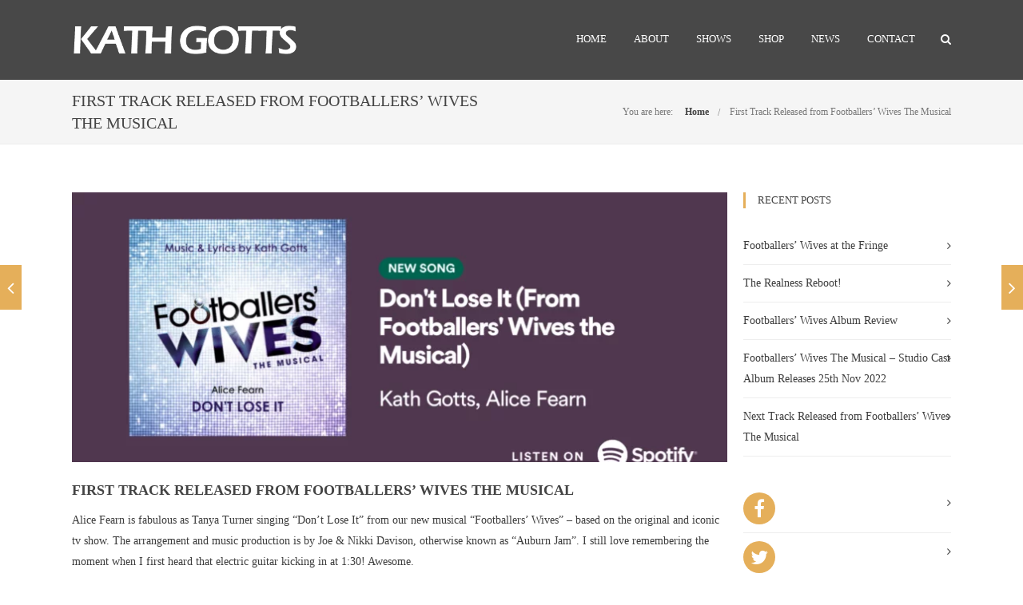

--- FILE ---
content_type: text/html; charset=UTF-8
request_url: https://kathgotts.com/first-song-released-from-footballers-wives-the-musical/
body_size: 10919
content:
<!DOCTYPE html><html lang="en-GB" class="css3transitions"><head><script data-no-optimize="1" type="c10ebd7ba6459d79931da930-text/javascript">var litespeed_docref=sessionStorage.getItem("litespeed_docref");litespeed_docref&&(Object.defineProperty(document,"referrer",{get:function(){return litespeed_docref}}),sessionStorage.removeItem("litespeed_docref"));</script> <meta charset="UTF-8" /><meta name="viewport" content="width=device-width, initial-scale=1, maximum-scale=1"><link rel="pingback" href="https://kathgotts.com/xmlrpc.php" /><title>First Track Released from Footballers&#8217; Wives The Musical &#8211; Kath Gotts &#8211; Composer &amp; Lyricist</title><meta name='robots' content='max-image-preview:large' /><link rel='dns-prefetch' href='//fonts.googleapis.com' /><link rel='preconnect' href='https://fonts.gstatic.com' crossorigin /><link rel="alternate" type="application/rss+xml" title="Kath Gotts - Composer &amp; Lyricist &raquo; Feed" href="https://kathgotts.com/feed/" /><link rel="alternate" type="application/rss+xml" title="Kath Gotts - Composer &amp; Lyricist &raquo; Comments Feed" href="https://kathgotts.com/comments/feed/" /><link rel="alternate" type="application/rss+xml" title="Kath Gotts - Composer &amp; Lyricist &raquo; First Track Released from Footballers&#8217; Wives The Musical Comments Feed" href="https://kathgotts.com/first-song-released-from-footballers-wives-the-musical/feed/" /><link data-optimized="2" rel="stylesheet" href="https://kathgotts.com/wp-content/litespeed/css/db88e713cc26169e1609da9505daf507.css?ver=fdf8f" /><link rel="preload" as="style" href="https://fonts.googleapis.com/css?family=Open%20Sans:700,400&#038;display=swap&#038;ver=1697191315" /><noscript><link rel="stylesheet" href="https://fonts.googleapis.com/css?family=Open%20Sans:700,400&#038;display=swap&#038;ver=1697191315" /></noscript><link rel="preload" as="style" href="https://fonts.googleapis.com/css?family=Montserrat:100,200,300,400,500,600,700,800,900,100italic,200italic,300italic,400italic,500italic,600italic,700italic,800italic,900italic%7COpen%20Sans%7CRaleway:100,200,300,400,500,600,700,800,900,100italic,200italic,300italic,400italic,500italic,600italic,700italic,800italic,900italic&#038;subset=latin&#038;display=swap&#038;ver=dc9722821bd2aff3059963f480bdd1ac" /><noscript><link rel="stylesheet" href="https://fonts.googleapis.com/css?family=Montserrat:100,200,300,400,500,600,700,800,900,100italic,200italic,300italic,400italic,500italic,600italic,700italic,800italic,900italic%7COpen%20Sans%7CRaleway:100,200,300,400,500,600,700,800,900,100italic,200italic,300italic,400italic,500italic,600italic,700italic,800italic,900italic&#038;subset=latin&#038;display=swap&#038;ver=dc9722821bd2aff3059963f480bdd1ac" /></noscript><script type="c10ebd7ba6459d79931da930-text/javascript" src="https://kathgotts.com/wp-includes/js/jquery/jquery.min.js?ver=3.7.1" id="jquery-core-js"></script> <script type="c10ebd7ba6459d79931da930-text/javascript" src="https://kathgotts.com/wp-content/plugins/LayerSlider/static/js/layerslider.kreaturamedia.jquery.js?ver=5.6.2" id="layerslider-js"></script> <script type="c10ebd7ba6459d79931da930-text/javascript"></script><link rel="https://api.w.org/" href="https://kathgotts.com/wp-json/" /><link rel="alternate" title="JSON" type="application/json" href="https://kathgotts.com/wp-json/wp/v2/posts/3900" /><link rel="EditURI" type="application/rsd+xml" title="RSD" href="https://kathgotts.com/xmlrpc.php?rsd" /><link rel="canonical" href="https://kathgotts.com/first-song-released-from-footballers-wives-the-musical/" /><link rel='shortlink' href='https://kathgotts.com/?p=3900' /><link rel="alternate" title="oEmbed (JSON)" type="application/json+oembed" href="https://kathgotts.com/wp-json/oembed/1.0/embed?url=https%3A%2F%2Fkathgotts.com%2Ffirst-song-released-from-footballers-wives-the-musical%2F" /><link rel="alternate" title="oEmbed (XML)" type="text/xml+oembed" href="https://kathgotts.com/wp-json/oembed/1.0/embed?url=https%3A%2F%2Fkathgotts.com%2Ffirst-song-released-from-footballers-wives-the-musical%2F&#038;format=xml" /><meta name="framework" content="Redux 4.1.29" />
 <script type="c10ebd7ba6459d79931da930-text/javascript">(function(i,s,o,g,r,a,m){i['GoogleAnalyticsObject']=r;i[r]=i[r]||function(){
			(i[r].q=i[r].q||[]).push(arguments)},i[r].l=1*new Date();a=s.createElement(o),
			m=s.getElementsByTagName(o)[0];a.async=1;a.src=g;m.parentNode.insertBefore(a,m)
			})(window,document,'script','https://www.google-analytics.com/analytics.js','ga');
			ga('create', 'UA-73597047-1', 'auto');
			ga('send', 'pageview');</script> <meta name="generator" content="Powered by WPBakery Page Builder - drag and drop page builder for WordPress."/><style id="cl_redata-dynamic-css" title="dynamic-css" class="redux-options-output">#logo img{height:80px;}header#header .row-fluid .span12,.header_wrapper{height:100px;}.header_1 header#header, .header_2 header#header, .header_3.header_wrapper header > .container,  .header_4 header#header,  .header_5 header#header, .header_6 header#header, .header_6 .full_nav_menu, .header_7.header_wrapper, .header_8.header_wrapper, .header_9.header_wrapper, .header_10.header_wrapper, .header_10 .full_nav_menu, .header_11.header_wrapper, .header_12.header_wrapper{background-color:#484848;}nav .menu > li > a, nav .menu > li.hasSubMenu:after,header#header .header_tools .vert_mid > a:not(#trigger-overlay), header#header .header_tools .cart .cart_icon{font-family:Montserrat;text-align:center;text-transform:uppercase;line-height:18px;font-weight:normal;color:#ffffff;font-size:13px;font-display:swap;}nav .menu > li{padding-right:0px;padding-left:0px;}nav .menu > li{margin-right:5px;margin-left:5px;}nav .menu > li > ul.sub-menu,nav .menu > li > ul.sub-menu ul{width:220px;}nav .menu li > ul,.codeless_custom_menu_mega_menu,.menu-small,.header_tools .cart .content{background-color:#232323;}nav .menu li > ul.sub-menu li{border-color:#303030;}nav .menu li > ul.sub-menu li, .menu-small ul li a{color:#b7b7b7;font-size:12px;font-display:swap;}nav .codeless_custom_menu_mega_menu ul>li h6, .menu-small ul.menu .codeless_custom_menu_mega_menu h6, .menu-small ul.menu > li > a {text-transform:uppercase;letter-spacing:1px;color:#ffffff;font-size:12px;font-display:swap;}.top_nav{background-color:transparent;}.top_nav{font-family:"Open Sans";font-weight:normal;font-style:normal;color:#999999;font-size:12px;font-display:swap;}.top_nav, .top_nav .widget{height:45px;}.top_nav .footer_social_icons.circle li{background-color:transparent;}.top_nav .footer_social_icons.circle li i{color:#999999;}.header_page{height:80px;}.header_page{color:#444444;}.header_page{background-color:#f5f5f5;}.header_page, #slider-fullwidth{border-bottom:1px solid #ededed;}.sticky_header header#header .row-fluid .span12,.sticky_header .header_wrapper{height:80px;}.sticky_header header#header{background-color:rgba(70,70,70,0.87);}.open_extra_nav .extra_navigation{color:#777777;}.header_11 nav li > a:hover, .header_11 nav li.current-menu-item > a, .header_11 nav li.current-menu-parent > a ,.header_10 nav li > a:hover, .header_10 nav li.current-menu-item > a, .header_10 nav li.current-menu-parent > a ,.header_9 nav li > a:hover, .header_9 nav li.current-menu-item > a, .header_9 nav li.current-menu-parent > a ,.header_8 nav li > a:hover, .header_8 nav li.current-menu-item > a, .header_8 nav li.current-menu-parent > a ,.header_7 nav li > a:hover, .header_7 nav li.current-menu-item > a, .header_7 nav li.current-menu-parent > a ,.header_6 nav li > a:hover, .header_6 nav li.current-menu-item > a, .header_6 nav li.current-menu-parent > a ,.header_5 nav li > a:hover, .header_5 nav li.current-menu-item > a, .header_5 nav li.current-menu-parent > a ,.header_3 nav li > a:hover, .header_3 nav li.current-menu-item > a, .header_3 nav li.current-menu-parent > a ,.header_2 nav li > a:hover, .header_2 nav li.current-menu-item > a, .header_2 nav li.current-menu-parent > a ,.codeless_slider .swiper-slide .buttons.colors-light a.colored:hover *,.services_steps .icon_wrapper i,.testimonial_carousel .item .param span,.services_large .icon_wrapper i,.animated_counter i,.services_medium.style_1 i,.services_small dt i,.single_staff .social_widget li a:hover i,.single_staff .position,.list li.titledesc dl dt i,.list.only_icon li.simple i,.page_parents li:hover,#portfolio-filter ul li.active,.content_portfolio.fullwidth #portfolio-filter ul li.active,a:hover,.header_1 nav li.current-menu-item > a,.blog-article h1 a:hover, .blog-article.timeline-style .content .quote i,.header_1 nav li.current-menu-item:after,.header_1 nav li > a:hover,.header_1 nav li:hover:after,header#header .header_tools > a:hover,footer#footer a:hover,aside ul li:hover:after,.highlights,.list li.simple i{color:#E5AF5A;}body{color:#777777;}h1,h2,h3,h4,h5,h6,.portfolio_single ul.info li .title, .skill_title{color:#444444;}.p_pagination .pagination span, .pagination a,.testimonial_cycle .item p,#portfolio-filter ul li.active, #faq-filter ul li.active, .accordion.style_2 .accordion-heading .accordion-toggle, .services_medium.style_1 .icon_wrapper, .skill, aside .tagcloud a{background-color:#F8F8F8;}body, html, .top_space, .bottom_space,.viewport{background-color:#ffffff;}#content{background-color:transparent;}.header_page.normal h1{text-transform:uppercase;font-size:20px;font-display:swap;}.header_page.with_subtitle.normal .titles h1{text-transform:uppercase;font-size:20px;font-display:swap;}.header_page.with_subtitle.normal .titles h3{text-transform:none;font-weight:400;font-size:14px;font-display:swap;}.header_page.centered h1{text-transform:uppercase;font-weight:700;font-size:56px;font-display:swap;}.header_page.with_subtitle.centered .titles h1{text-transform:capitalize;letter-spacing:-4px;font-weight:700;font-size:64px;font-display:swap;}.header_page.with_subtitle.centered .titles h5{line-height:34px;font-size:18px;font-display:swap;}footer#footer .widget-title{text-transform:uppercase;color:#eaeaea;font-size:13px;font-display:swap;}footer#footer, footer#footer .contact_information dd .title{color:#818181;}footer#footer a, footer#footer .contact_information dd p{color:#B5B5B5;}footer#footer .inner{background-color:#272727;}#copyright, footer .widget_recent_comments li, footer .tagcloud a{background-color:#242424;}footer .footer_social_icons.circle li{background-color:#333333;}.footer_social_icons.circle li a i{color:#FFFFFF;}.blog-article.standard-style .content h1, .blog-article.alternative-style .content h1, .blog-article.timeline-style .content h1, .blog-article.alternate-style .content h1{text-transform:uppercase;line-height:30px;font-weight:600;color:#444444;font-size:18px;font-display:swap;}.blog-article.alternate-style .info, .blog-article.timeline-style .info, .blog-article.standard-style .info, .blog-article.grid-style .info, .fullscreen-single .info, .recent_news .blog-item .info, .latest_blog .blog-item .info, .blog-article.standard-style .info .post-like a, .blog-article.timeline-style .info .post-like a, .blog-article.creative-style .info .post-like a,  .blog-article.creative-style .info {line-height:20px;color:#777777;font-size:11px;font-display:swap;}.blog-article.alternate-style .info i, .blog-article.timeline-style .info i, .blog-article.standard-style .info i, .blog-article.grid-style .info, .fullscreen-single .info i, .latest_blog .blog-item .info i, .recent_news .blog-item .info i {font-size:14px;font-display:swap;}.blog-article.timeline-style .post_box, .blog-article.grid-style .gridbox{background-color:#FFFFFF;}.fullscreen-blog-article .content{background-color:rgba(255,255,255,0);}aside .widget-title, .portfolio_single h4{text-transform:uppercase;line-height:20px;color:#444444;font-size:13px;font-display:swap;}aside .widget-title{margin-bottom:24px;}aside .widget{margin-bottom:35px;}.codeless_slider_wrapper{background-color:#222222;}#portfolio-filter ul li, #faq-filter ul li a{text-transform:uppercase;letter-spacing:1px;font-weight:600;color:#bebebe;font-display:swap;}#portfolio-filter ul li.active, #portfolio-filter ul li a:hover, #faq-filter ul li.active, #faq-filter ul li a:hover{color:#222222;}.content_portfolio.fullwidth .filter-row{background-color:#222222;}.content_portfolio.fullwidth #portfolio-filter ul li a{color:rgba(255,255,255,0.8);}.content_portfolio.fullwidth #portfolio-filter ul li a:hover{color:#ffffff;}.portfolio-item.overlayed .tpl2 .bg{background-color:rgba(255,255,255,0.94);}.portfolio-item.overlayed h4{text-transform:uppercase;font-weight:600;color:#444444;font-display:swap;}.portfolio-item.overlayed h6{text-transform:none;font-weight:300;color:#888888;font-size:14px;font-display:swap;}.portfolio-item.grayscale .project{background-color:#FFFFFF;}.portfolio-item.grayscale .project h5{font-weight:600;font-display:swap;}.portfolio-item.grayscale .project h6{color:#BEBEBE;}.portfolio-item.basic .bg{background-color:rgba(229,175,90,0.8);}.portfolio-item.basic .link{color:#232323;}.portfolio-item.basic .show_text h5{text-align:left;text-transform:uppercase;font-weight:500;color:#222;font-display:swap;}.portfolio-item.basic .show_text h6{text-align:left;font-weight:400;color:#9b9b9b;font-display:swap;}.accordion.style_2 .accordion-heading .accordion-toggle, .accordion.style_1 .accordion-heading .accordion-toggle{font-weight:500;color:#545454;font-size:16px;font-display:swap;}.accordion.style_1 .accordion-heading.in_head .accordion-toggle, .accordion.style_2 .accordion-heading.in_head .accordion-toggle{color:#111111;}.block_title.column_title h1{text-align:left;text-transform:uppercase;line-height:34px;font-weight:600;color:#444444;font-size:18px;font-display:swap;}.block_title.section_title h1{text-transform:uppercase;line-height:36px;letter-spacing:0px;font-weight:600;color:#444444;font-size:24px;font-display:swap;}.block_title.section_title p{line-height:25px;font-weight:400;color:#777777;font-size:14px;font-display:swap;}.odometer{line-height:48px;letter-spacing:-1px;font-weight:600;color:#444;font-size:48px;font-display:swap;}.testimonial_carousel .item p{line-height:30px;font-weight:300;color:#666666;font-size:18px;font-display:swap;}.textbar h2{text-transform:none;letter-spacing:0px;font-weight:300;color:#444444;font-size:26px;font-display:swap;}.woocommerce #content div.product .product_title, .woocommerce div.product .product_title, .woocommerce-page #content div.product .product_title, .woocommerce-page div.product .product_title, .woocommerce ul.products li.product h6, .woocommerce-page ul.products li.product h6{text-transform:uppercase;letter-spacing:1.5px;font-weight:700;font-display:swap;}body,.block_title.section_title.inner-two_titles h5,.portfolio-item.overlayed h6,.header_page.with_subtitle.normal .titles h5,.portfolio-item.basic .show_text h6{font-family:Raleway;line-height:26px;font-weight:400;font-style:normal;color:#3d3d3d;font-size:14px;font-display:swap;}h1,h2,h3,h4,h5,h6,.skill_title,.font_shortcode{font-family:Montserrat;font-weight:normal;font-style:normal;font-display:swap;}h1{line-height:34px;font-size:28px;font-display:swap;}h2{line-height:30px;font-size:24px;font-display:swap;}h3{line-height:26px;font-size:18px;font-display:swap;}h4{line-height:24px;font-size:15px;font-display:swap;}h5{line-height:22px;font-size:14px;font-display:swap;}h6{line-height:20px;font-size:13px;font-display:swap;}.wpb_row.section-style, .wpb_row.standard_section{margin-bottom:90px;}#content{padding-top:90px;padding-bottom:90px;}</style><noscript><style>.wpb_animate_when_almost_visible { opacity: 1; }</style></noscript></head><body  class="wp-singular post-template-default single single-post postid-3900 single-format-standard wp-theme-tower do-etfw header_1 page_header_yes nicescroll sticky_active header_transparency wpb-js-composer js-comp-ver-8.0 vc_responsive"><div class="search_bar"><div class="container"><form action="https://kathgotts.com" id="search-form"><div class="input-append">
<input type="text" size="16" placeholder="Search&hellip;" name="s" id="s">
<button type="submit" class="more">Search</button>
<a href="#" class="close_">
<i class="moon-close"></i>
</a></div></form></div></div><div class="viewport "  ><div  class="header_wrapper header_1 background--light  " data-sticky-header-height="80"><header id="header" class=""><div class="container"><div class="row-fluid"><div class="span12"><div id="logo" class="">
<a href='https://kathgotts.com/'><img class='dark' src=https://kathgotts.com/wp-content/uploads/2016/01/kath-gotts-logo-light.png alt='logo' /><img class='light' src=https://kathgotts.com/wp-content/uploads/2016/01/kath-gotts-logo-light.png alt='logo_light' /></a></div><div class="header_tools"><div class="vert_mid">
<a class="right_search open_search_button" href="#">
<i class="icon-search"></i>
</a></div></div><div id="navigation" class="nav_top pull-right  "><nav><ul id="menu-main-navigation" class="menu codeless_megamenu"><li id="menu-item-3356" class="menu-item menu-item-type-post_type menu-item-object-page menu-item-home" data-bg=""><a href="https://kathgotts.com/">Home</a></li><li id="menu-item-3220" class="menu-item menu-item-type-post_type menu-item-object-page" data-bg=""><a href="https://kathgotts.com/about/">About</a></li><li id="menu-item-3359" class="menu-item menu-item-type-post_type menu-item-object-page menu-item-has-children" data-bg=""><a href="https://kathgotts.com/shows/">Shows</a><ul class="sub-menu non_mega_menu"><li id="menu-item-3934" class="menu-item menu-item-type-custom menu-item-object-custom" data-bg=""><a href="https://kathgotts.com/shows/footballers-wives-the-musical/">Footballers&#8217; Wives The Musical</a></li><li id="menu-item-3567" class="menu-item menu-item-type-custom menu-item-object-custom" data-bg=""><a href="https://kathgotts.com/shows/bad-girls-the-musical/">Bad Girls The Musical</a></li><li id="menu-item-3568" class="menu-item menu-item-type-custom menu-item-object-custom" data-bg=""><a href="https://kathgotts.com/shows/the-realness/">The Realness</a></li><li id="menu-item-3569" class="menu-item menu-item-type-custom menu-item-object-custom" data-bg=""><a href="https://kathgotts.com/shows/crush/">Crush</a></li><li id="menu-item-3572" class="menu-item menu-item-type-custom menu-item-object-custom" data-bg=""><a href="https://kathgotts.com/shows/wr-bg-tv/">Waterloo Road/Bad Girls</a></li></ul></li><li id="menu-item-3221" class="menu-item menu-item-type-post_type menu-item-object-page menu-item-has-children" data-bg=""><a href="https://kathgotts.com/shop/">Shop</a><ul class="sub-menu non_mega_menu"><li id="menu-item-3466" class="menu-item menu-item-type-post_type menu-item-object-page" data-bg=""><a href="https://kathgotts.com/shop/shop-crush/">Crush</a></li><li id="menu-item-3470" class="menu-item menu-item-type-post_type menu-item-object-page" data-bg=""><a href="https://kathgotts.com/shop/shop-bad-girls/">Bad Girls</a></li><li id="menu-item-3546" class="menu-item menu-item-type-post_type menu-item-object-page" data-bg=""><a href="https://kathgotts.com/shop/shop-sheet-music/">Sheet Music</a></li></ul></li><li id="menu-item-3386" class="menu-item menu-item-type-post_type menu-item-object-page current_page_parent" data-bg=""><a href="https://kathgotts.com/news/">News</a></li><li id="menu-item-3265" class="menu-item menu-item-type-post_type menu-item-object-page" data-bg=""><a href="https://kathgotts.com/contact/">Contact</a></li></ul></nav></div>
<a href="#" class="mobile_small_menu open"></a></div></div></div><div class="row-fluid"><div class="menu-small"><ul id="mobile-menu" class="menu codeless_megamenu"><li id="responsive-menu-item-3356" class="menu-item menu-item-type-post_type menu-item-object-page menu-item-home" data-bg=""><a href="https://kathgotts.com/">Home</a></li><li id="responsive-menu-item-3220" class="menu-item menu-item-type-post_type menu-item-object-page" data-bg=""><a href="https://kathgotts.com/about/">About</a></li><li id="responsive-menu-item-3359" class="menu-item menu-item-type-post_type menu-item-object-page menu-item-has-children" data-bg=""><a href="https://kathgotts.com/shows/">Shows</a><ul class="sub-menu non_mega_menu"><li id="responsive-menu-item-3934" class="menu-item menu-item-type-custom menu-item-object-custom" data-bg=""><a href="https://kathgotts.com/shows/footballers-wives-the-musical/">Footballers&#8217; Wives The Musical</a></li><li id="responsive-menu-item-3567" class="menu-item menu-item-type-custom menu-item-object-custom" data-bg=""><a href="https://kathgotts.com/shows/bad-girls-the-musical/">Bad Girls The Musical</a></li><li id="responsive-menu-item-3568" class="menu-item menu-item-type-custom menu-item-object-custom" data-bg=""><a href="https://kathgotts.com/shows/the-realness/">The Realness</a></li><li id="responsive-menu-item-3569" class="menu-item menu-item-type-custom menu-item-object-custom" data-bg=""><a href="https://kathgotts.com/shows/crush/">Crush</a></li><li id="responsive-menu-item-3572" class="menu-item menu-item-type-custom menu-item-object-custom" data-bg=""><a href="https://kathgotts.com/shows/wr-bg-tv/">Waterloo Road/Bad Girls</a></li></ul></li><li id="responsive-menu-item-3221" class="menu-item menu-item-type-post_type menu-item-object-page menu-item-has-children" data-bg=""><a href="https://kathgotts.com/shop/">Shop</a><ul class="sub-menu non_mega_menu"><li id="responsive-menu-item-3466" class="menu-item menu-item-type-post_type menu-item-object-page" data-bg=""><a href="https://kathgotts.com/shop/shop-crush/">Crush</a></li><li id="responsive-menu-item-3470" class="menu-item menu-item-type-post_type menu-item-object-page" data-bg=""><a href="https://kathgotts.com/shop/shop-bad-girls/">Bad Girls</a></li><li id="responsive-menu-item-3546" class="menu-item menu-item-type-post_type menu-item-object-page" data-bg=""><a href="https://kathgotts.com/shop/shop-sheet-music/">Sheet Music</a></li></ul></li><li id="responsive-menu-item-3386" class="menu-item menu-item-type-post_type menu-item-object-page current_page_parent" data-bg=""><a href="https://kathgotts.com/news/">News</a></li><li id="responsive-menu-item-3265" class="menu-item menu-item-type-post_type menu-item-object-page" data-bg=""><a href="https://kathgotts.com/contact/">Contact</a></li></ul></div></div></header></div><div class="top_wrapper"><div class="header_page normal no_parallax"><div class="container"><h1>First Track Released from Footballers&#8217; Wives The Musical</h1><div class="breadcrumbss normal"><ul class="page_parents pull-right"><li>You are here:</li><li class="home"><a href="https://kathgotts.com">Home</a></li><li class="active"><a href="https://kathgotts.com/first-song-released-from-footballers-wives-the-musical/">First Track Released from Footballers&#8217; Wives The Musical</a></li></ul></div></div></div><section id="content" class="sidebar_right"  style="background-color:#ffffff;"><div class="container" id="blog"><div class="row"><div class="span9"><article id="post-3900" class="row-fluid blog-article standard-style normal post-3900 post type-post status-publish format-standard has-post-thumbnail hentry category-footballers-wives-the-musical"><div class="media">
<img data-lazyloaded="1" src="[data-uri]" data-src="https://kathgotts.com/wp-content/uploads/2022/01/Dont-Lose-It-Landscape-825x340.png.webp"><noscript><img src="https://kathgotts.com/wp-content/uploads/2022/01/Dont-Lose-It-Landscape-825x340.png.webp"></noscript></div><div class="content"><h1><a href="https://kathgotts.com/first-song-released-from-footballers-wives-the-musical/">First Track Released from Footballers&#8217; Wives The Musical</a></h1><div class="text"><p>Alice Fearn is fabulous as Tanya Turner singing &#8220;Don&#8217;t Lose It&#8221; from our new musical &#8220;Footballers&#8217; Wives&#8221; &#8211; based on the original and iconic tv show. The arrangement and music production is by Joe &amp; Nikki Davison, otherwise known as &#8220;Auburn Jam&#8221;. I still love remembering the moment when I first heard that electric guitar kicking in at 1:30! Awesome.</p><p>Thanks also to Jessie May Smart and Sophie Gledhill on violin and cello respectively.</p><p>Out now on Spotify and all the rest.</p></div><ul class="info"><li><i class="linecon-icon-user"></i>Posted by Kath Gotts</li><li><i class="linecon-icon-calendar"></i>On 29th January 2022</li><li><i class="icon-comment-o"></i>0 Comment</li><li><div class="post-like"></div></li></ul></div><div class="extra_info"><div class="tags"></div></div></article><div id="comments" class="header"><div class="row-fluid comments_list"></div></div><div id="respond" class="comment-respond"><h3 id="reply-title" class="comment-reply-title"><span>Leave Reply</span>  <small><a rel="nofollow" id="cancel-comment-reply-link" href="/first-song-released-from-footballers-wives-the-musical/#respond" style="display:none;">Cancel reply</a></small></h3><form action="https://kathgotts.com/wp-comments-post.php" method="post" id="commentform" class="comment-form"><p class="comment-notes"><span id="email-notes">Your email address will not be published.</span> <span class="required-field-message">Required fields are marked <span class="required">*</span></span></p><p class="comment-form-comment"><label for="comment">Comment <span class="required">*</span></label><textarea id="comment" name="comment" cols="45" rows="8" maxlength="65525" required="required"></textarea></p><p class="comment-form-author"><label for="author">Name <span class="required">*</span></label> <input id="author" name="author" type="text" value="" size="30" maxlength="245" autocomplete="name" required="required" /></p><p class="comment-form-email"><label for="email">Email <span class="required">*</span></label> <input id="email" name="email" type="text" value="" size="30" maxlength="100" aria-describedby="email-notes" autocomplete="email" required="required" /></p><p class="comment-form-url"><label for="url">Website</label> <input id="url" name="url" type="text" value="" size="30" maxlength="200" autocomplete="url" /></p>
<input type="hidden" name="bwp-recaptcha-widget-id" value="bwpRecaptchaWidget1" /><div id="bwp-recaptcha-3fcdb73d36d54f2cc22d0f68e6b6e182" class="bwp-recaptcha g-recaptcha" ></div>		<input type="hidden" name="error_redirect_to"
value="" /><p class="form-submit"><input name="submit" type="submit" id="submit" class="submit" value="Post Comment" /> <input type='hidden' name='comment_post_ID' value='3900' id='comment_post_ID' />
<input type='hidden' name='comment_parent' id='comment_parent' value='0' /></p><p style="display: none;"><input type="hidden" id="akismet_comment_nonce" name="akismet_comment_nonce" value="faa6afe778" /></p><p style="display: none !important;" class="akismet-fields-container" data-prefix="ak_"><label>&#916;<textarea name="ak_hp_textarea" cols="45" rows="8" maxlength="100"></textarea></label><input type="hidden" id="ak_js_1" name="ak_js" value="124"/></p></form></div></div><aside class="span3 sidebar" id="widgetarea-sidebar"><div id="recent-posts-2" class="widget widget_recent_entries"><h5 class="widget-title">Recent Posts</h5><ul><li>
<a href="https://kathgotts.com/footballers-wives-at-the-fringe/">Footballers&#8217; Wives at the Fringe</a></li><li>
<a href="https://kathgotts.com/the-realness-reboot/">The Realness Reboot!</a></li><li>
<a href="https://kathgotts.com/footballers-wives-album-review/">Footballers&#8217; Wives Album Review</a></li><li>
<a href="https://kathgotts.com/footballers-wives-the-musical-studio-cast-album-released/">Footballers&#8217; Wives The Musical &#8211; Studio Cast Album Releases 25th Nov 2022</a></li><li>
<a href="https://kathgotts.com/first-song-released-from-footballers-wives-the-musical-2/">Next Track Released from Footballers&#8217; Wives The Musical</a></li></ul></div><div id="social_widget-8" class="widget social_widget"><ul class="footer_social_icons simple"><li class="facebook"><a href="https://www.facebook.com/badgirlsthemusical/"><i class="icon-facebook"></i></a></li><li class="twitter"><a href="https://twitter.com/BroadKG"><i class="icon-twitter"></i></a></li></ul></div></aside></div></div></section><div class="nav-growpop">
<a class="prev" href="https://kathgotts.com/footballers-wives-recording-session/">
<span class="icon-wrap"><i class="icon-angle-left"></i></span><div><h3>Footballers&#039; Wives Recording Session</h3>
<img data-lazyloaded="1" src="[data-uri]" data-src="https://kathgotts.com/wp-content/uploads/2021/05/Facebook-Recording-Session-Post-350x350.png.webp" alt="Previous thumb"/><noscript><img src="https://kathgotts.com/wp-content/uploads/2021/05/Facebook-Recording-Session-Post-350x350.png.webp" alt="Previous thumb"/></noscript></div>
</a><a class="next" href="https://kathgotts.com/first-song-released-from-footballers-wives-the-musical-2/">
<span class="icon-wrap"><i class="icon-angle-right"></i></span><div><h3>Next Track Released from Footballers&#039; Wives The Musical</h3>
<img data-lazyloaded="1" src="[data-uri]" data-src="https://kathgotts.com/wp-content/uploads/2022/02/Game-On-Landscape-Lilac-350x350.png.webp" alt="Next thumb"/><noscript><img src="https://kathgotts.com/wp-content/uploads/2022/02/Game-On-Landscape-Lilac-350x350.png.webp" alt="Next thumb"/></noscript></div>
</a></div><a href="#" class="scrollup">Scroll</a></div><div class="footer_wrapper"><footer id="footer" class=""><div class="inner"><div class="container"><div class="row-fluid ff"><div class="span3"><div id="social_widget-5" class="widget social_widget"><h5 class="widget-title">Social</h5><ul class="footer_social_icons circle"><li class="facebook"><a href="https://www.facebook.com/badgirlsthemusical/"><i class="icon-facebook"></i></a></li><li class="twitter"><a href="https://twitter.com/BroadKG"><i class="icon-twitter"></i></a></li></ul></div></div><div class="span3"><div id="text-3" class="widget widget_text"><h5 class="widget-title">Big Broad&#8217;s Website</h5><div class="textwidget"><a href="http://www.bigbroad.co.uk" target="_blank">http://www.bigbroad.co.uk</a></div></div></div><div class="span3"><div id="categories-4" class="widget widget_categories"><h5 class="widget-title">Latest News</h5><ul><li class="cat-item cat-item-38"><a href="https://kathgotts.com/category/bad-girls-the-musical/">Bad Girls The Musical</a></li><li class="cat-item cat-item-40"><a href="https://kathgotts.com/category/crush/">Crush</a></li><li class="cat-item cat-item-58"><a href="https://kathgotts.com/category/footballers-wives-the-musical/">Footballers&#039; Wives The Musical</a></li><li class="cat-item cat-item-66"><a href="https://kathgotts.com/category/the-realness/">The Realness</a></li><li class="cat-item cat-item-1"><a href="https://kathgotts.com/category/uncategorised/">Uncategorised</a></li></ul></div></div><div class="span3"><div id="do-etfw-2" class="widget widget-do-etfw">
<a class="twitter-timeline" data-height="250" data-tweet-limit="1" data-theme="dark" data-link-color="#3b94d9" data-border-color="#f5f5f5" data-chrome="transparent" href="https://twitter.com/BroadKG">Tweets by @BroadKG</a></div></div></div></div></div><div id="copyright"><div class="container"><div class="row-fluid"><div class="span12 desc"><div class="copyright_text">@2021 Kath Gotts</div><div class="pull-right"></div></div></div></div></div></footer></div></div> <script type="speculationrules">{"prefetch":[{"source":"document","where":{"and":[{"href_matches":"\/*"},{"not":{"href_matches":["\/wp-*.php","\/wp-admin\/*","\/wp-content\/uploads\/*","\/wp-content\/*","\/wp-content\/plugins\/*","\/wp-content\/themes\/tower\/*","\/*\\?(.+)"]}},{"not":{"selector_matches":"a[rel~=\"nofollow\"]"}},{"not":{"selector_matches":".no-prefetch, .no-prefetch a"}}]},"eagerness":"conservative"}]}</script> <script type="c10ebd7ba6459d79931da930-text/javascript"></script> <script src="https://www.google.com/recaptcha/api.js?onload=bwpRecaptchaCallback&#038;render=explicit" async defer type="c10ebd7ba6459d79931da930-text/javascript"></script> <script data-no-optimize="1" type="c10ebd7ba6459d79931da930-text/javascript">window.lazyLoadOptions=Object.assign({},{threshold:300},window.lazyLoadOptions||{});!function(t,e){"object"==typeof exports&&"undefined"!=typeof module?module.exports=e():"function"==typeof define&&define.amd?define(e):(t="undefined"!=typeof globalThis?globalThis:t||self).LazyLoad=e()}(this,function(){"use strict";function e(){return(e=Object.assign||function(t){for(var e=1;e<arguments.length;e++){var n,a=arguments[e];for(n in a)Object.prototype.hasOwnProperty.call(a,n)&&(t[n]=a[n])}return t}).apply(this,arguments)}function o(t){return e({},at,t)}function l(t,e){return t.getAttribute(gt+e)}function c(t){return l(t,vt)}function s(t,e){return function(t,e,n){e=gt+e;null!==n?t.setAttribute(e,n):t.removeAttribute(e)}(t,vt,e)}function i(t){return s(t,null),0}function r(t){return null===c(t)}function u(t){return c(t)===_t}function d(t,e,n,a){t&&(void 0===a?void 0===n?t(e):t(e,n):t(e,n,a))}function f(t,e){et?t.classList.add(e):t.className+=(t.className?" ":"")+e}function _(t,e){et?t.classList.remove(e):t.className=t.className.replace(new RegExp("(^|\\s+)"+e+"(\\s+|$)")," ").replace(/^\s+/,"").replace(/\s+$/,"")}function g(t){return t.llTempImage}function v(t,e){!e||(e=e._observer)&&e.unobserve(t)}function b(t,e){t&&(t.loadingCount+=e)}function p(t,e){t&&(t.toLoadCount=e)}function n(t){for(var e,n=[],a=0;e=t.children[a];a+=1)"SOURCE"===e.tagName&&n.push(e);return n}function h(t,e){(t=t.parentNode)&&"PICTURE"===t.tagName&&n(t).forEach(e)}function a(t,e){n(t).forEach(e)}function m(t){return!!t[lt]}function E(t){return t[lt]}function I(t){return delete t[lt]}function y(e,t){var n;m(e)||(n={},t.forEach(function(t){n[t]=e.getAttribute(t)}),e[lt]=n)}function L(a,t){var o;m(a)&&(o=E(a),t.forEach(function(t){var e,n;e=a,(t=o[n=t])?e.setAttribute(n,t):e.removeAttribute(n)}))}function k(t,e,n){f(t,e.class_loading),s(t,st),n&&(b(n,1),d(e.callback_loading,t,n))}function A(t,e,n){n&&t.setAttribute(e,n)}function O(t,e){A(t,rt,l(t,e.data_sizes)),A(t,it,l(t,e.data_srcset)),A(t,ot,l(t,e.data_src))}function w(t,e,n){var a=l(t,e.data_bg_multi),o=l(t,e.data_bg_multi_hidpi);(a=nt&&o?o:a)&&(t.style.backgroundImage=a,n=n,f(t=t,(e=e).class_applied),s(t,dt),n&&(e.unobserve_completed&&v(t,e),d(e.callback_applied,t,n)))}function x(t,e){!e||0<e.loadingCount||0<e.toLoadCount||d(t.callback_finish,e)}function M(t,e,n){t.addEventListener(e,n),t.llEvLisnrs[e]=n}function N(t){return!!t.llEvLisnrs}function z(t){if(N(t)){var e,n,a=t.llEvLisnrs;for(e in a){var o=a[e];n=e,o=o,t.removeEventListener(n,o)}delete t.llEvLisnrs}}function C(t,e,n){var a;delete t.llTempImage,b(n,-1),(a=n)&&--a.toLoadCount,_(t,e.class_loading),e.unobserve_completed&&v(t,n)}function R(i,r,c){var l=g(i)||i;N(l)||function(t,e,n){N(t)||(t.llEvLisnrs={});var a="VIDEO"===t.tagName?"loadeddata":"load";M(t,a,e),M(t,"error",n)}(l,function(t){var e,n,a,o;n=r,a=c,o=u(e=i),C(e,n,a),f(e,n.class_loaded),s(e,ut),d(n.callback_loaded,e,a),o||x(n,a),z(l)},function(t){var e,n,a,o;n=r,a=c,o=u(e=i),C(e,n,a),f(e,n.class_error),s(e,ft),d(n.callback_error,e,a),o||x(n,a),z(l)})}function T(t,e,n){var a,o,i,r,c;t.llTempImage=document.createElement("IMG"),R(t,e,n),m(c=t)||(c[lt]={backgroundImage:c.style.backgroundImage}),i=n,r=l(a=t,(o=e).data_bg),c=l(a,o.data_bg_hidpi),(r=nt&&c?c:r)&&(a.style.backgroundImage='url("'.concat(r,'")'),g(a).setAttribute(ot,r),k(a,o,i)),w(t,e,n)}function G(t,e,n){var a;R(t,e,n),a=e,e=n,(t=Et[(n=t).tagName])&&(t(n,a),k(n,a,e))}function D(t,e,n){var a;a=t,(-1<It.indexOf(a.tagName)?G:T)(t,e,n)}function S(t,e,n){var a;t.setAttribute("loading","lazy"),R(t,e,n),a=e,(e=Et[(n=t).tagName])&&e(n,a),s(t,_t)}function V(t){t.removeAttribute(ot),t.removeAttribute(it),t.removeAttribute(rt)}function j(t){h(t,function(t){L(t,mt)}),L(t,mt)}function F(t){var e;(e=yt[t.tagName])?e(t):m(e=t)&&(t=E(e),e.style.backgroundImage=t.backgroundImage)}function P(t,e){var n;F(t),n=e,r(e=t)||u(e)||(_(e,n.class_entered),_(e,n.class_exited),_(e,n.class_applied),_(e,n.class_loading),_(e,n.class_loaded),_(e,n.class_error)),i(t),I(t)}function U(t,e,n,a){var o;n.cancel_on_exit&&(c(t)!==st||"IMG"===t.tagName&&(z(t),h(o=t,function(t){V(t)}),V(o),j(t),_(t,n.class_loading),b(a,-1),i(t),d(n.callback_cancel,t,e,a)))}function $(t,e,n,a){var o,i,r=(i=t,0<=bt.indexOf(c(i)));s(t,"entered"),f(t,n.class_entered),_(t,n.class_exited),o=t,i=a,n.unobserve_entered&&v(o,i),d(n.callback_enter,t,e,a),r||D(t,n,a)}function q(t){return t.use_native&&"loading"in HTMLImageElement.prototype}function H(t,o,i){t.forEach(function(t){return(a=t).isIntersecting||0<a.intersectionRatio?$(t.target,t,o,i):(e=t.target,n=t,a=o,t=i,void(r(e)||(f(e,a.class_exited),U(e,n,a,t),d(a.callback_exit,e,n,t))));var e,n,a})}function B(e,n){var t;tt&&!q(e)&&(n._observer=new IntersectionObserver(function(t){H(t,e,n)},{root:(t=e).container===document?null:t.container,rootMargin:t.thresholds||t.threshold+"px"}))}function J(t){return Array.prototype.slice.call(t)}function K(t){return t.container.querySelectorAll(t.elements_selector)}function Q(t){return c(t)===ft}function W(t,e){return e=t||K(e),J(e).filter(r)}function X(e,t){var n;(n=K(e),J(n).filter(Q)).forEach(function(t){_(t,e.class_error),i(t)}),t.update()}function t(t,e){var n,a,t=o(t);this._settings=t,this.loadingCount=0,B(t,this),n=t,a=this,Y&&window.addEventListener("online",function(){X(n,a)}),this.update(e)}var Y="undefined"!=typeof window,Z=Y&&!("onscroll"in window)||"undefined"!=typeof navigator&&/(gle|ing|ro)bot|crawl|spider/i.test(navigator.userAgent),tt=Y&&"IntersectionObserver"in window,et=Y&&"classList"in document.createElement("p"),nt=Y&&1<window.devicePixelRatio,at={elements_selector:".lazy",container:Z||Y?document:null,threshold:300,thresholds:null,data_src:"src",data_srcset:"srcset",data_sizes:"sizes",data_bg:"bg",data_bg_hidpi:"bg-hidpi",data_bg_multi:"bg-multi",data_bg_multi_hidpi:"bg-multi-hidpi",data_poster:"poster",class_applied:"applied",class_loading:"litespeed-loading",class_loaded:"litespeed-loaded",class_error:"error",class_entered:"entered",class_exited:"exited",unobserve_completed:!0,unobserve_entered:!1,cancel_on_exit:!0,callback_enter:null,callback_exit:null,callback_applied:null,callback_loading:null,callback_loaded:null,callback_error:null,callback_finish:null,callback_cancel:null,use_native:!1},ot="src",it="srcset",rt="sizes",ct="poster",lt="llOriginalAttrs",st="loading",ut="loaded",dt="applied",ft="error",_t="native",gt="data-",vt="ll-status",bt=[st,ut,dt,ft],pt=[ot],ht=[ot,ct],mt=[ot,it,rt],Et={IMG:function(t,e){h(t,function(t){y(t,mt),O(t,e)}),y(t,mt),O(t,e)},IFRAME:function(t,e){y(t,pt),A(t,ot,l(t,e.data_src))},VIDEO:function(t,e){a(t,function(t){y(t,pt),A(t,ot,l(t,e.data_src))}),y(t,ht),A(t,ct,l(t,e.data_poster)),A(t,ot,l(t,e.data_src)),t.load()}},It=["IMG","IFRAME","VIDEO"],yt={IMG:j,IFRAME:function(t){L(t,pt)},VIDEO:function(t){a(t,function(t){L(t,pt)}),L(t,ht),t.load()}},Lt=["IMG","IFRAME","VIDEO"];return t.prototype={update:function(t){var e,n,a,o=this._settings,i=W(t,o);{if(p(this,i.length),!Z&&tt)return q(o)?(e=o,n=this,i.forEach(function(t){-1!==Lt.indexOf(t.tagName)&&S(t,e,n)}),void p(n,0)):(t=this._observer,o=i,t.disconnect(),a=t,void o.forEach(function(t){a.observe(t)}));this.loadAll(i)}},destroy:function(){this._observer&&this._observer.disconnect(),K(this._settings).forEach(function(t){I(t)}),delete this._observer,delete this._settings,delete this.loadingCount,delete this.toLoadCount},loadAll:function(t){var e=this,n=this._settings;W(t,n).forEach(function(t){v(t,e),D(t,n,e)})},restoreAll:function(){var e=this._settings;K(e).forEach(function(t){P(t,e)})}},t.load=function(t,e){e=o(e);D(t,e)},t.resetStatus=function(t){i(t)},t}),function(t,e){"use strict";function n(){e.body.classList.add("litespeed_lazyloaded")}function a(){console.log("[LiteSpeed] Start Lazy Load"),o=new LazyLoad(Object.assign({},t.lazyLoadOptions||{},{elements_selector:"[data-lazyloaded]",callback_finish:n})),i=function(){o.update()},t.MutationObserver&&new MutationObserver(i).observe(e.documentElement,{childList:!0,subtree:!0,attributes:!0})}var o,i;t.addEventListener?t.addEventListener("load",a,!1):t.attachEvent("onload",a)}(window,document);</script><script data-no-optimize="1" type="c10ebd7ba6459d79931da930-text/javascript">var litespeed_vary=document.cookie.replace(/(?:(?:^|.*;\s*)_lscache_vary\s*\=\s*([^;]*).*$)|^.*$/,"");litespeed_vary||fetch("/wp-content/plugins/litespeed-cache/guest.vary.php",{method:"POST",cache:"no-cache",redirect:"follow"}).then(e=>e.json()).then(e=>{console.log(e),e.hasOwnProperty("reload")&&"yes"==e.reload&&(sessionStorage.setItem("litespeed_docref",document.referrer),window.location.reload(!0))});</script><script data-optimized="1" src="https://kathgotts.com/wp-content/litespeed/js/e377f2567c37c8b033164cc3d229d923.js?ver=fdf8f" defer type="c10ebd7ba6459d79931da930-text/javascript"></script><script src="/cdn-cgi/scripts/7d0fa10a/cloudflare-static/rocket-loader.min.js" data-cf-settings="c10ebd7ba6459d79931da930-|49" defer></script><script defer src="https://static.cloudflareinsights.com/beacon.min.js/vcd15cbe7772f49c399c6a5babf22c1241717689176015" integrity="sha512-ZpsOmlRQV6y907TI0dKBHq9Md29nnaEIPlkf84rnaERnq6zvWvPUqr2ft8M1aS28oN72PdrCzSjY4U6VaAw1EQ==" data-cf-beacon='{"version":"2024.11.0","token":"679d3a6385df48bcbe86eac08995f5a7","r":1,"server_timing":{"name":{"cfCacheStatus":true,"cfEdge":true,"cfExtPri":true,"cfL4":true,"cfOrigin":true,"cfSpeedBrain":true},"location_startswith":null}}' crossorigin="anonymous"></script>
</body></html>
<!-- Page optimized by LiteSpeed Cache @2025-11-19 18:51:49 -->

<!-- Page cached by LiteSpeed Cache 7.6.2 on 2025-11-19 18:51:49 -->
<!-- Guest Mode -->

--- FILE ---
content_type: text/html; charset=utf-8
request_url: https://www.google.com/recaptcha/api2/anchor?ar=1&k=6Le6qBQTAAAAAAsxuL-6yu4tKh1U_1mo7v73BnKn&co=aHR0cHM6Ly9rYXRoZ290dHMuY29tOjQ0Mw..&hl=en&v=TkacYOdEJbdB_JjX802TMer9&theme=light&size=normal&anchor-ms=20000&execute-ms=15000&cb=2da3zpp2u4r2
body_size: 45953
content:
<!DOCTYPE HTML><html dir="ltr" lang="en"><head><meta http-equiv="Content-Type" content="text/html; charset=UTF-8">
<meta http-equiv="X-UA-Compatible" content="IE=edge">
<title>reCAPTCHA</title>
<style type="text/css">
/* cyrillic-ext */
@font-face {
  font-family: 'Roboto';
  font-style: normal;
  font-weight: 400;
  src: url(//fonts.gstatic.com/s/roboto/v18/KFOmCnqEu92Fr1Mu72xKKTU1Kvnz.woff2) format('woff2');
  unicode-range: U+0460-052F, U+1C80-1C8A, U+20B4, U+2DE0-2DFF, U+A640-A69F, U+FE2E-FE2F;
}
/* cyrillic */
@font-face {
  font-family: 'Roboto';
  font-style: normal;
  font-weight: 400;
  src: url(//fonts.gstatic.com/s/roboto/v18/KFOmCnqEu92Fr1Mu5mxKKTU1Kvnz.woff2) format('woff2');
  unicode-range: U+0301, U+0400-045F, U+0490-0491, U+04B0-04B1, U+2116;
}
/* greek-ext */
@font-face {
  font-family: 'Roboto';
  font-style: normal;
  font-weight: 400;
  src: url(//fonts.gstatic.com/s/roboto/v18/KFOmCnqEu92Fr1Mu7mxKKTU1Kvnz.woff2) format('woff2');
  unicode-range: U+1F00-1FFF;
}
/* greek */
@font-face {
  font-family: 'Roboto';
  font-style: normal;
  font-weight: 400;
  src: url(//fonts.gstatic.com/s/roboto/v18/KFOmCnqEu92Fr1Mu4WxKKTU1Kvnz.woff2) format('woff2');
  unicode-range: U+0370-0377, U+037A-037F, U+0384-038A, U+038C, U+038E-03A1, U+03A3-03FF;
}
/* vietnamese */
@font-face {
  font-family: 'Roboto';
  font-style: normal;
  font-weight: 400;
  src: url(//fonts.gstatic.com/s/roboto/v18/KFOmCnqEu92Fr1Mu7WxKKTU1Kvnz.woff2) format('woff2');
  unicode-range: U+0102-0103, U+0110-0111, U+0128-0129, U+0168-0169, U+01A0-01A1, U+01AF-01B0, U+0300-0301, U+0303-0304, U+0308-0309, U+0323, U+0329, U+1EA0-1EF9, U+20AB;
}
/* latin-ext */
@font-face {
  font-family: 'Roboto';
  font-style: normal;
  font-weight: 400;
  src: url(//fonts.gstatic.com/s/roboto/v18/KFOmCnqEu92Fr1Mu7GxKKTU1Kvnz.woff2) format('woff2');
  unicode-range: U+0100-02BA, U+02BD-02C5, U+02C7-02CC, U+02CE-02D7, U+02DD-02FF, U+0304, U+0308, U+0329, U+1D00-1DBF, U+1E00-1E9F, U+1EF2-1EFF, U+2020, U+20A0-20AB, U+20AD-20C0, U+2113, U+2C60-2C7F, U+A720-A7FF;
}
/* latin */
@font-face {
  font-family: 'Roboto';
  font-style: normal;
  font-weight: 400;
  src: url(//fonts.gstatic.com/s/roboto/v18/KFOmCnqEu92Fr1Mu4mxKKTU1Kg.woff2) format('woff2');
  unicode-range: U+0000-00FF, U+0131, U+0152-0153, U+02BB-02BC, U+02C6, U+02DA, U+02DC, U+0304, U+0308, U+0329, U+2000-206F, U+20AC, U+2122, U+2191, U+2193, U+2212, U+2215, U+FEFF, U+FFFD;
}
/* cyrillic-ext */
@font-face {
  font-family: 'Roboto';
  font-style: normal;
  font-weight: 500;
  src: url(//fonts.gstatic.com/s/roboto/v18/KFOlCnqEu92Fr1MmEU9fCRc4AMP6lbBP.woff2) format('woff2');
  unicode-range: U+0460-052F, U+1C80-1C8A, U+20B4, U+2DE0-2DFF, U+A640-A69F, U+FE2E-FE2F;
}
/* cyrillic */
@font-face {
  font-family: 'Roboto';
  font-style: normal;
  font-weight: 500;
  src: url(//fonts.gstatic.com/s/roboto/v18/KFOlCnqEu92Fr1MmEU9fABc4AMP6lbBP.woff2) format('woff2');
  unicode-range: U+0301, U+0400-045F, U+0490-0491, U+04B0-04B1, U+2116;
}
/* greek-ext */
@font-face {
  font-family: 'Roboto';
  font-style: normal;
  font-weight: 500;
  src: url(//fonts.gstatic.com/s/roboto/v18/KFOlCnqEu92Fr1MmEU9fCBc4AMP6lbBP.woff2) format('woff2');
  unicode-range: U+1F00-1FFF;
}
/* greek */
@font-face {
  font-family: 'Roboto';
  font-style: normal;
  font-weight: 500;
  src: url(//fonts.gstatic.com/s/roboto/v18/KFOlCnqEu92Fr1MmEU9fBxc4AMP6lbBP.woff2) format('woff2');
  unicode-range: U+0370-0377, U+037A-037F, U+0384-038A, U+038C, U+038E-03A1, U+03A3-03FF;
}
/* vietnamese */
@font-face {
  font-family: 'Roboto';
  font-style: normal;
  font-weight: 500;
  src: url(//fonts.gstatic.com/s/roboto/v18/KFOlCnqEu92Fr1MmEU9fCxc4AMP6lbBP.woff2) format('woff2');
  unicode-range: U+0102-0103, U+0110-0111, U+0128-0129, U+0168-0169, U+01A0-01A1, U+01AF-01B0, U+0300-0301, U+0303-0304, U+0308-0309, U+0323, U+0329, U+1EA0-1EF9, U+20AB;
}
/* latin-ext */
@font-face {
  font-family: 'Roboto';
  font-style: normal;
  font-weight: 500;
  src: url(//fonts.gstatic.com/s/roboto/v18/KFOlCnqEu92Fr1MmEU9fChc4AMP6lbBP.woff2) format('woff2');
  unicode-range: U+0100-02BA, U+02BD-02C5, U+02C7-02CC, U+02CE-02D7, U+02DD-02FF, U+0304, U+0308, U+0329, U+1D00-1DBF, U+1E00-1E9F, U+1EF2-1EFF, U+2020, U+20A0-20AB, U+20AD-20C0, U+2113, U+2C60-2C7F, U+A720-A7FF;
}
/* latin */
@font-face {
  font-family: 'Roboto';
  font-style: normal;
  font-weight: 500;
  src: url(//fonts.gstatic.com/s/roboto/v18/KFOlCnqEu92Fr1MmEU9fBBc4AMP6lQ.woff2) format('woff2');
  unicode-range: U+0000-00FF, U+0131, U+0152-0153, U+02BB-02BC, U+02C6, U+02DA, U+02DC, U+0304, U+0308, U+0329, U+2000-206F, U+20AC, U+2122, U+2191, U+2193, U+2212, U+2215, U+FEFF, U+FFFD;
}
/* cyrillic-ext */
@font-face {
  font-family: 'Roboto';
  font-style: normal;
  font-weight: 900;
  src: url(//fonts.gstatic.com/s/roboto/v18/KFOlCnqEu92Fr1MmYUtfCRc4AMP6lbBP.woff2) format('woff2');
  unicode-range: U+0460-052F, U+1C80-1C8A, U+20B4, U+2DE0-2DFF, U+A640-A69F, U+FE2E-FE2F;
}
/* cyrillic */
@font-face {
  font-family: 'Roboto';
  font-style: normal;
  font-weight: 900;
  src: url(//fonts.gstatic.com/s/roboto/v18/KFOlCnqEu92Fr1MmYUtfABc4AMP6lbBP.woff2) format('woff2');
  unicode-range: U+0301, U+0400-045F, U+0490-0491, U+04B0-04B1, U+2116;
}
/* greek-ext */
@font-face {
  font-family: 'Roboto';
  font-style: normal;
  font-weight: 900;
  src: url(//fonts.gstatic.com/s/roboto/v18/KFOlCnqEu92Fr1MmYUtfCBc4AMP6lbBP.woff2) format('woff2');
  unicode-range: U+1F00-1FFF;
}
/* greek */
@font-face {
  font-family: 'Roboto';
  font-style: normal;
  font-weight: 900;
  src: url(//fonts.gstatic.com/s/roboto/v18/KFOlCnqEu92Fr1MmYUtfBxc4AMP6lbBP.woff2) format('woff2');
  unicode-range: U+0370-0377, U+037A-037F, U+0384-038A, U+038C, U+038E-03A1, U+03A3-03FF;
}
/* vietnamese */
@font-face {
  font-family: 'Roboto';
  font-style: normal;
  font-weight: 900;
  src: url(//fonts.gstatic.com/s/roboto/v18/KFOlCnqEu92Fr1MmYUtfCxc4AMP6lbBP.woff2) format('woff2');
  unicode-range: U+0102-0103, U+0110-0111, U+0128-0129, U+0168-0169, U+01A0-01A1, U+01AF-01B0, U+0300-0301, U+0303-0304, U+0308-0309, U+0323, U+0329, U+1EA0-1EF9, U+20AB;
}
/* latin-ext */
@font-face {
  font-family: 'Roboto';
  font-style: normal;
  font-weight: 900;
  src: url(//fonts.gstatic.com/s/roboto/v18/KFOlCnqEu92Fr1MmYUtfChc4AMP6lbBP.woff2) format('woff2');
  unicode-range: U+0100-02BA, U+02BD-02C5, U+02C7-02CC, U+02CE-02D7, U+02DD-02FF, U+0304, U+0308, U+0329, U+1D00-1DBF, U+1E00-1E9F, U+1EF2-1EFF, U+2020, U+20A0-20AB, U+20AD-20C0, U+2113, U+2C60-2C7F, U+A720-A7FF;
}
/* latin */
@font-face {
  font-family: 'Roboto';
  font-style: normal;
  font-weight: 900;
  src: url(//fonts.gstatic.com/s/roboto/v18/KFOlCnqEu92Fr1MmYUtfBBc4AMP6lQ.woff2) format('woff2');
  unicode-range: U+0000-00FF, U+0131, U+0152-0153, U+02BB-02BC, U+02C6, U+02DA, U+02DC, U+0304, U+0308, U+0329, U+2000-206F, U+20AC, U+2122, U+2191, U+2193, U+2212, U+2215, U+FEFF, U+FFFD;
}

</style>
<link rel="stylesheet" type="text/css" href="https://www.gstatic.com/recaptcha/releases/TkacYOdEJbdB_JjX802TMer9/styles__ltr.css">
<script nonce="DJNBJzVyPTIMJwQN-HoYVg" type="text/javascript">window['__recaptcha_api'] = 'https://www.google.com/recaptcha/api2/';</script>
<script type="text/javascript" src="https://www.gstatic.com/recaptcha/releases/TkacYOdEJbdB_JjX802TMer9/recaptcha__en.js" nonce="DJNBJzVyPTIMJwQN-HoYVg">
      
    </script></head>
<body><div id="rc-anchor-alert" class="rc-anchor-alert"></div>
<input type="hidden" id="recaptcha-token" value="[base64]">
<script type="text/javascript" nonce="DJNBJzVyPTIMJwQN-HoYVg">
      recaptcha.anchor.Main.init("[\x22ainput\x22,[\x22bgdata\x22,\x22\x22,\[base64]/[base64]/[base64]/[base64]/[base64]/[base64]/[base64]/[base64]/bmV3IFVbVl0oa1swXSk6bj09Mj9uZXcgVVtWXShrWzBdLGtbMV0pOm49PTM/bmV3IFVbVl0oa1swXSxrWzFdLGtbMl0pOm49PTQ/[base64]/WSh6LnN1YnN0cmluZygzKSxoLGMsSixLLHcsbCxlKTpaeSh6LGgpfSxqSD1TLnJlcXVlc3RJZGxlQ2FsbGJhY2s/[base64]/[base64]/MjU1Ono/NToyKSlyZXR1cm4gZmFsc2U7cmV0dXJuIShoLkQ9KChjPShoLmRIPUosWCh6PzQzMjoxMyxoKSksYSgxMyxoLGguVCksaC5nKS5wdXNoKFtWaixjLHo/[base64]/[base64]\x22,\[base64]\x22,\x22IU3ChMKSOhJCLEXCk2LDkMOSw7zCvMOow5jCs8OwZMKiwoHDphTDiQ7Dm2I4wpDDscKtZcK7EcKeJmkdwrMUwoA6eADDkgl4w7XCsDfCl01mwobDjTjDp0ZUw6jDiGUOw5U7w67DrCnCoiQ/w5fCiHpjKGBtcVfDiCErHsOeTFXCgcOwW8OcwqJuDcK9wrDCnsOAw6TCuBXCnngeFiIaFHc/w6jDggFbWDbCu2hUwonCgsOiw6ZVOcO/wpnDimwxDsKKNC3CnEbCi149wr/CmsK+PR9Xw5nDhz/CrsONM8Kxw6AJwrU/w4YdX8OCJ8K8w5rDuMKCCiBOw6zDnMKHw7MSa8Oqw4XCgR3CiMOQw44Mw4LDqcKQwrPCtcKTw7fDgMK7w4NXw4zDv8ORbngyQMK4wqfDhMOXw5cVNhgJwrt2eFPCoSDDq8O8w4jCo8KSf8K7QgLDoGsjwp8lw7RQwrzCpyTDpsOzYS7DqUrDoMKgwr/DlwjDkkvCk8Ocwr9KFDTCqmMQwpxaw79Lw7FcJMOgJR1aw4/CgsKQw63ClzLCkgjCs13ClW7CsQphV8O3OUdCGcKowr7DgQ0Rw7PCqjHDu8KXJsKHP0XDmcKOw7LCpyvDtRg+w5zCmRMRQ3BNwr9YNMOjBsK3w5vCtn7CjVLCn8KNWMKDPxpediYWw6/DmsKxw7LCrX9qWwTDshg4AsOhdAF7WhnDl0zDgjASwqYdwqAxaMK8woJ1w4UKwol+eMO0aXE9FDXCoVzCiQ8tVygDQxLDqMKOw4k7w67Do8OQw5tAwpPCqsKZAytmwqzCsTDCtXxZW8OJcsKtworCmsKAwqbCmsOjXW/DvMOjb1HDnCFSaVJwwqdWwrAkw6fCuMK0wrXCscKswpsfTj7DmVkHw4nCksKjeRpow5lVw4Vdw6bCmsK2w6rDrcO+WSRXwrwXwo9caT3Cp8K/w6YSwpx4wr9GewLDoMKKFDcoABvCqMKXKMOmwrDDgMOoYMKmw4IUEsK+wqwZwpfCscK4cElfwq0hw59mwrExw7XDpsKQXsKCwpByXw7CpGM5w6QLfTsuwq0jw4rDusO5wrbDvMKOw7wHwrxnDFHDmMK2wpfDuEDCmsOjYsKpw7XChcKnWsKXCsOkdwDDocK/eHTDh8KhKMObdmvCosOQd8OMw7ZvQcKNw5zCqW17wrsqfjs+wrTDsG3DnMOHwq3DiMK0AR9/w5nDlsObwpnCm3vCpCFqwo9tRcOdfMOMwofCrMKEwqTChmTCusO+f8KeHcKWwq7DkU9aYWJfRcKGV8KWHcKhwofCqMONw4E4w7Bww6PCqQkfwpvCrVXDlXXCk1DCpmoow5fDnsKCA8KawplhZjM7wpXCgsO6M13CoX5VwoMhw7lhPMK7alIgdcKOKm/Dswplwr4wwqfDuMO5Q8KhJsO0wp53w6vCoMKAYcK2XMKId8K5OmAkwoLCr8K5ARvCsXvDmMKZV30TaDo9Ex/CjMOEKMObw5dpKsKnw45LI2LCsgHCrW7Cj3LCicOyXB/[base64]/Dm8KfScKaw77CkjfDrcKOw4tewrMSCSbDijkxwqx7w4UaGWpowozCnsKdIcOyYgXDsWcVwqnDlcKcw4LDvEtsw7jDlMKQR8K0djwZXC/Dl086MsKFwovDh2IKZ1h0UyjClErDjh1Qw7AzGUXCkBPDiUldHMOMw7HChV/CgsOKcEpaw5N0S1dyw5DDo8OIw5gPwrYrw5MYwqjDmQQQKkHCkG0PWcKlL8KLwonDlmzCthzCnQgZTsK2wqF/IzzClMOww4zCtzDCu8O7w7HDu2xfIiDDszLDksKzwo0vw4TDtVQxwovDo30Rw7DDs3wYC8K2bsKJB8KawrJ7w7nDpMOhKFrDty/CjgnCknTDhXTDrFDCkzHCnsKAMsK1EMK0MMKbXHPCtWRNwpvDgXNsHR4HLiPCkD7CkgbDssKXFUwxwqFywpgAw6rDusO1J0cGw5rDuMK+w6PDiMOIw6/CiMOFIkfCo2RNE8KXw4/CsRopwrRONlbCqT5Lw4XCn8KRVRzCq8K5V8OZw5nDsw4RPcOfwrfCtDlFa8Oiw4sGw4Fvw67DnVXDkDMyI8KFw6Q9w547w6kuPMK3XS/DgcK+w5UQZsKFaMKNbWfDv8KeCTEgw7sZw7vCnsKVCALCrsKUWMOjecO6aMOZf8Oia8OnwpXDildBwqYhScOYKsOiw5JDw4oPXsOXRMO9XsOTJsOdw4RjIDbClF/Dt8K5w7rDl8OqfMK+w6TDqsKIwqNmKMK+CcOXw645w6dQw49Ywpt1wozDs8OVw5jDnVxcZsK/OcO8w4h1wpPDtsKQwopGaj9cwr/DrmxvXibCkn5ZMsKgw5QswpfDmRR0wqrDoQbDkcKCwq7DmsKUw6DDpcOkw5dTSsKUfBLCqMOgRsKvRcKuwpQ/w6LDpi0IwojDh11gw6HDoVdEUiXDumvCgcKiwozDpcORw5toLwN7w4fCmcKXZcK+w7NCwpTCkMOjw5XDosKFDsOUw5jChW8tw58uTi0Uw4AUd8O/cxpvw5Ebwq3ClGUXw4fCq8KhMRQIQCvDmA/Cl8O7w6rCvcKGwpBwKW1nwo/[base64]/CgFVswosHwopgMnZ9w7pXwrQew7/[base64]/woxxTcKAGBxuw4bCssOlwqHCoS8Ldj7Dij5necKeVlnDjGnDo3rDu8K5VcOiw7nCu8O5ZcOme0rCgMOzwqpYw4FLQ8O3wqPCuyLCjcKHMyp5w5VCwpHCuyXCrT3CqRNcwo1kJ0zDv8OrwofCt8KjFMO8w6XCvn/CjGFrWR/DvUoycRl1wrHCmcKHIsKUwqtfwqrChl/Dt8OUOnzCpMOOwoXCnF53w7tDwrTCpTfDj8OQwqRZwqEtDi3DjzXDisKgw6sww6nCtMKIwqLCr8OBVy4AwrTDvhtxHGHCmMKzM8KpYcKfwoMGG8KyBsKtw7xXHVMiQiskw53Dt2/[base64]/DqmUxQsOAw4bDlsOWwo8sZMKlZcO+KsKZwrvCuyB1csO+wpDDlUfCg8OgQDwewprDoQwpBsOsex3CkMK9w5wjw5JKwpjDpBRMw7TCosK0w5HDlFNEwpTDoMOcKmZnw4PCnMKvV8K8wqxqelJXw5A0w7rDu2YCwq/[base64]/[base64]/DtsKyw5vDqVdrU8OYNB/DqcOIwotTw4TDpsKxJcKoRzPDpSPCoHdzw5vCgcKyw75rCTIsOMOHb0rCqMO9wrnDoV9pZcORayzDmi5ow6/CgsK6UhDDvGlzw6fCuj7CsnZ5In/CiDwLPzoQL8Kow7LDnXPDs8KLVCAswrliwobCk1UbFMKPPF/DmDc9w4HCiHsieMOZw5nCnQBNVQXCssKQeGYUOCXDonhcwol9w5MSUkdZw4YJJMOCf8KLZS4QIFhIw4DDlsO3RyzDiHYYRBDDpyRAUcO/I8Khw6JSQVRQw4Yuw4HCoxjDtcKJw7F7M37DhsKHD1LCkyt7w4MyAxZQJBxOwrDDvcOTw5PClMK0w4fClEPCkl8XR8OiwpM2e8KrOmnCh0lLwrnCjcKXwobDvMOOw5PDrirCmS/Dv8ODw58PwpLCn8O5dEJOYsKmw5vDjn7DvSnClBLCn8KdJzRuS01EbB1fw7Yxwp5GwqHDm8KywoxJw6zDvWrCsFLDkRg3IcK0PhJzKsKNVsKdwrzDoMK+UWNZw5/[base64]/[base64]/w6Rfw4XCimLDlyl0FMOScX1jw6/DhWrClcOmKMKnUcOaGsKjw6XCsMKpw6V7Pxp/wonDjMOiw6vDtcO+w6JzR8KuSsKCwq5gwpDCgnnClcK+wpzCm3zDng5cKyPCqsKZwotUwpXDs2DCocKKcsONCsOgw67DnsOtw4ckw4LCvS3CvcKDw7/CiXXCssOlKsOqGcOsYjbCrcKOccKrAWxJw7B2w7rDnwzDmMOrw60KwpozRG5Kw4HCucOFw6HDsMKqwobClMK/wrEewrxnZMK+RcOlw6rDtsKfw6LDjMKswqsnw7vDqwV7S0gbfsOGw7ctw47CmH7Dlg/DoMOAwrrDtwjCqMOhwr9Ow6zDskTDhhofw559H8KVccK0WWvDjsKhwqU8NsKSXT0yb8K/wpBUwojCnx7DkMK/w5Z/[base64]/RcO7aihpYDrDkG7Dk8KKS25Tw6PCulhfwr18GzbDvixPwozDoxjCkXc+ZVttw7LCpVpDQMOrwrcrwpXDpn4zw6/ChwJSO8OMUcK7GMOoBsO/[base64]/DjcKMw49VF8OtTMKha8KvHzTDpcOMRcOCIMOzTcKpwq/ClsKGeiYsw6fCq8OvVHjCgsO4RsO4AcO0w6s4wqdmLMKKwpbDusKzZsKxBnDCrlfCqMKwwpcUwpABw7J1w4bCnmbDnVPDmDfCtjjDrcO5dcOtw7rCj8OSw73Ch8O6w5LDjBF7CcOgJHrDrFtqw4DCkHkKwqY9BX7CgTnCpEXCnMOFRcOiCsO5XcO+cDtcDmhvwrd/TsKOw4PCp2AEw6Mfw5DDuMKLZ8Ofw7Zbw63Dkz/CsxAzKQjDq1vCiyJiw7Fsw7kLQT7CncKnwovCkcK7w4cDw5zDo8OSw6hsw6sZCcOQGsO/MMKrdsKtw7jChMOjwojDkcKtMh0NJhYlwozDq8KrC2TCuk9gV8OxO8Olw5/[base64]/[base64]/[base64]/w79lw58rHiTDusKYEGDCnj57w7MVZ8Kxw7rDtXjCvMOwwpJUw5LCrAE8wpt6w4LCpj/CnVrDgcKHwrjDuhzDqcKow5nCtMOCwodGw57Dqg9sbE1QwoJLScK8bMKVGcOlwp99WA7Cj13DvVDDlsKtCxzDo8K6wo7DtDpcwrvDrMOyMhjDh2BmXsOTfwXDvBUzI3EEDsOPG1QaQmDDoXLDhn/DlMKmw6TDh8OYY8OLNHvDn8KbZUxPE8KZw5dSKT/DtT5kMsK+wr3CpsOmZcOawqbCq3jDnMOEwr4Ow43DgSDDkcKzw6BAwrISwqfDisOuFcKsw4Igw7XDllHCtwR5w4vDnRjCnw/[base64]/CsO7w5Qkw4V3w6E2w608PcOVezlOwpo0w4LCscKfSV01wofCnGQWRsKRw57CjMO7w5pGVynCosKhScOcQgPClTHDu2fDqsKUKQzCnRvCtEbDksK4wqbCqUY9MHwRWQw/[base64]/[base64]/wrV3wonCiWJhAcObw6DDlm/DkzjDvMKaw5ljwql2E31pwo/DisKgw5bChh12w5fDisORwodJWGFJwp/DvgfCmAtvwqHDti7Dkjh9w5bDnB/Cr0IRw5nCiy3Dm8KjCMOtcMKAwoXDlB7CgsO9LsO+flBhw6nDumrCg8Ozwr/DnMKYS8O1wqPDmWJ8TsKVw6jDqsKhbMKKw7zDtsOUQsKWwqsiwqElVhhEbcOBHMOsw4RXwp9nwq4kQDYTImjDrCbDl8KTwpIZwrAFw5jDjl9fe03CrlMqGcOqSF0ucMKwOsKWwonCk8O2w53DsV0uDMOxw5PDrcK1aAnCoyBWwo7DpMOmBsKIJBAmw5/DvAEZWi5aw7EhwoIYM8ObCcK0EznDlMOcfXTDkMKTLlTDmMOWPjxUEg0hIcKpwpJdTER8wpcjOQzCtgsnFgcbY3s+JmfDscOTwpjDgMOFdMO5GE/CgjrDsMKHD8Kxw4nDjigDMjwIw5rDmcOgVmvDkcKfwp5KXcOiw4gHw4zCizLCj8OETh1XOQ4eR8KxbEMIw5/CozzDqnrCpGjCpMKuw6PDvWpKdTUawrzDpld3wohdw7kXXMOSGR7Dn8K9WcOewpN2a8O5wqPCosKiXhnCtsKXwppdw5LDvcO+CiwyDMKawo/[base64]/DncKMwp80w6vClcOKegLDh1HDnnkYwrg3wp/[base64]/Cl1/DgsKZK2wDXj8Qw7w+HHdSwo03OMK1O2BPZC3CjcOAw7vDvcKww7lNw6ZjwrFafkLDk2fCscKCVARKwqxodcOXX8K5wqo1TsKkwpkIw5NaL3Yvw7MJw5IndMO6DH/CqS/Cn35ew67DosKOwpbCs8Knw5bDsgDCtWPChMKiYMKIw53Ct8K2NcKGw4DCrxJ1wpcfHcKlw7Eow6xrwqzCucOgAMKQwq83wo0jbHbDtcKowp7DgAcwwrvDscKAOsKOwqAGwoHDvFLDvcK5w53CpMOGIBzDjwbDlcO4w7wJwq/DssK5wrlUw7QeN1XCvGrCqV/CgcO2O8KSw70sFg3DqcOfwoENKgzDksKsw6rDhCjCv8Ozw5zChsOzU2RTcMKvCRDCm8Ovw5A6PsKaw75LwoMcw5vCksOtAnDCusK9FSpXY8Ozw61rTmttHXPCi0bDgVoawowwwpZ1IAo5OcO1wpRSCTbCkyXDnXYOw6VLXj7CscOFJFDDicKQUH/Cs8KFwqNrKVx9ZTIKBT3CoMOIw7jDqXzCn8KKTsKawp1nwqk4V8KMwpt+wpzCsMK+McKXw4t1w69EQMKnHsOgwq8hKcKyfsOOwrZUwqp2ZBBlVGd3dMKCwqPDiCjCt1IxFyHDm8KtwprDhMOLwpXDn8KQBXw/w6cTLMOyLRbDqsKxw48Rw4PClMOBIMOKwpDDrlolwr3Cj8OFwrZlYjRnwpPDv8KQUipHaknDvMONwp7DjTljHcKVwrXDq8OEwpHCqsKiGwLDt0DDksODEMOIwrhic1M/YQfCuxp+wrDDjClVWsOWwr/CqsO4ayMjwownwqTDujvCumIGwok0YcOGLglgw4/DkkfCohNfXlfCnQhfXcKHGsOiwrHDuGUpwqFSZ8Orw7/DjcKkJ8Kow7HDmcKFw75Fw6c7ZMKpwqfDmMKAMi9cSMOZRsO9O8OCwph3YlVEwpsaw5Y2VgxfLifDuHw6CcKnTyw0bUl8wo1FFcK/w7jCs8O4OQcMw5tqJMKDGMKDw6x8VwLClXsaIsKQPmjCrMOUEcODwpVoLsKrw5/CmAUdw7Vbw5Fhb8OTIg/CnsKYNMKjwqPDqsOrwoknTX3Cnw7DqG4OwrQ1w5DCs8O6e2/DtcOJG2vDksKETMKiXTLDjwxJw58PwpbChCJqNcKSL0kqwoheNsKsw4jCkXPCum7CryvCusOzw4rDlsKbB8KGeQU/[base64]/DnELCvsOiUsKAdzx2wqPDpSbDrDsieG/CogTDtsO5wp7Dg8KAZF57w5/DnsOoQhTCn8OMw7dKw4pwUMKPFMO/O8KAwrBWScOaw7N1w5HDmGBYAis0CMOgw4d0CcOUXyF4NFx4ZMKsasO1wqQdw7kEwopWecOcNMKlEcOXeBrCjhZBw4xmw5XCj8KpVAhjcsKjwogYcl3DpF7CgD/DqRBqMyLCkAQzEcKaC8K2X3fCh8KjwoPCvhvDv8Kow5hKb2Rvwo5nwqHCqmJQw7nDhHMjRBfCtsKtFzx4w7hawoQ5w4/[base64]/CicKSw41nwpZnwqscTcOASsKNw73DgsOdwpwDJ8Kswq8SwrPDmcK3NMOvwrpRwq4XbHBwKgUPwqXChcKVU8K7w7Ycw6fChsKiMsOJwpDCuTjCmSXDnxU0woMKLMOxwpXDkcKkw6nDj03DmAgjJcKpRQduw4/DrMKXTMOAw4ZRw5pBwonCk1rDosOeRcO8ckJSwoJYw5kFYzUEwr5Rw6nChD8aw45aYMOiwr/DkcK+wr5LfcOGbRNSwp0FSsOWw6vDrzrDqUUBbAMDwpwVwrLDu8KPw5zDqMOXw5TDrsKLdsOBwqLDpVA4NMKUacKdwp5vwozDjMOxeH7Dh8OEGivCjMOHeMOgViByw4XCri3DsBPDs8Kyw7HDmMKVSnJzBsOdw6Jca2dWwqXDmRU/bsKkw4HCkcKKOVvDrD5JHRPDjV/[base64]/[base64]/Dt09Fwr1Pe8OQcMO9U1Bcb8OewrLChUxNfMKxfMONacOhw4chw6l4wqvDnmAbw4Q5w4nDsjDDvMOpCWLDtDoew5vClcOyw7NFwrBdw5J5HMKGwrddwqzDqz/DkV4TPgRRwprCh8K9IsOWbMOQbsO8w5rCsG/Ckk7DncKyJy9TbX/DsxJCCMK0WEJGOsKUEcKRYk8bNAwAd8KZw7QowoVcw73Dg8KuGMOKwp9aw6LDp1F3w5UZV8Kwwo5qayUZw58NVcOEw6RbMMKrwpzDrMKaw7Eyw7wQwqNYAm5BPcKKwrIGBMOdw4PDg8KEwqtHf8O8WkhPwqhgW8Omw6/CsSgVwrXCs3kvwoxFwoLCssOaw6PCjMKow6PCm2ZmwrrDszcFLH3CqcKUw6JjC2V4UFrDlF3Dokl8wot8wovDlnw7w4bCjD3DpCbCucK/ZibDnmXDgiYCdA7Cp8KlSU56w6zDvU/DgizDu05Zw57Dl8OewqfDpzN7w60McsONNcOHwoXChcO0f8KsTcKNwq/DssK8N8OCGsOECcOCwqPChsKZw6UIwonDtBs9wr15w6E3wrl4wpzDu0vCuSXDhMKXwpbCmmdMwrbDucO/IjJ6worDukHCmijDnH7DtW1Jwq4Pw7YewqxxEjxzBH9/K8O3B8Oaw5glw7LCrhZPMD0Hw7/[base64]/dMKOS3nCjcOEAQDDnHLDq8K5Hg3Cths3wokUwq7DmcOUNwTDlcK6w6lGw7/[base64]/Fx/Co8OnwrXDnXlxwpTDpsOPA8OrMMKDeEENw7HDucK5RcK2w6olwoQYwrDDsxvCgH4+RHEcVMOkw5E5HcOhw7zCoMKqw6hrSwhFwpPDkwTClMKWYEFCJXPCujjDqyAnbXRyw73Dn0VSY8KBbMK/[base64]/CuGzCgTF8IEDDvMOBwpbCtsORI8Kjw4pkwqjDuTp0w4fCgFpMQsKxw4bCg8O7QMK0wp90wqjDk8O+WsK9woDCoz/CtcO6E114KSVwwp3CqyLCqsKWwoV4w4/CqMOxwqXCtcKYwpslKA4ywoouwp5CGkAgW8KoaXzDjBUTesO5wrpTw4xWwoXCtSjCkMKmGH3DusKMwphIw481DMOcwqXConRRNMKIwoprT3jCpipmw4HCvR/DhcKDC8KrLcKCP8Oiw68hwqXCncOtI8OewqPCmcOlcXEVwrYow77Dh8OybcOZw7thw5/[base64]/DrG1cw55/FcKnw47Cu8Odw5LCiHUNXB03chl9PUZzwrnDtg4JJ8KLw7stw5bDtRJyccOvB8KJf8OGwq3CqMO7VWVGfh3DnnsND8OSQVfDmS4/wpjDk8OVRsKWw4zDq03CmMKcwqxAwoJ8T8OIw5TDiMOLw4hww4vDusKDwo3DpgzCphrCl23CjcK5w5HDjSHCpcOcwqnDtMK8CmoZw5J4w5JdQcOvcgDDqcKxdG/DisOJMXLCtzzDvsKtKMOvY0YvwrbCr0oYw50swps+wqHCmCLDgMKwPsKtw6UhSTA3J8OQWcKJPm7CtFJiw4E+WlVDw7PCrcKETlLCgjfCvcOaI3TDosO/[base64]/[base64]/w4fDg39JZhERTsOcA1HDpMK5wo8OZMOnwqESV2MDw7HCosK2wq7DgMObMsK/w6h0c8Kgw6bCn0rCqcK9TsKWw4w0wrrDjigGfDvCiMKbDBV2HsOACjhMECPDkQTDpcKAw57DpQxOHD0rLjvCkMOAHsO0ZClqw4sPLcKaw7BgEsOsIMOtwphJO3djw5jDjcODRxHDtcK9w5F6w6jDisKvw67Dn0PDtsKrwoJJMcKhH3fDrsO/w6PDnkF0BsKUwod/wpnDq0YYw5rCucO0w5PDvsK1wp4AwprCm8KZwqRKK0R6Ik1jM1fClmNsRGsDIiUPwqFuw4NFbMKVw60kEgXDkcOkN8K/wq88w6MBw7jCo8K5YzRMIELDlUQEwqXCjTgbw4PDt8O6YsKXDjjDmMOVN1/DkGQCYUzDhMKxw64xesOfwp0Vw69LwrB0wpLDgcKUacOSw6M2w6A3esKxf8Kgwr/DpMO0PkpVwovCplN/WHVTdcOoRmJ9wpfDmHjCplg9dMKNP8OiRhDDilLDicO2wpDCisObw4B9JHPCnDFAwrZcDh8rD8KoZGFgVQ/[base64]/[base64]/Ck0/DlX3DlsOaBlXDqgQsw7rDgh/ClcOsKn9ow5fCusOvw4Imw7R4FSgrcxksC8K/w7pmw5kZw6nDmwFhw60bw59lwplXwqvChsK4K8OnAHwCJMK4wpZPHMOvw4fDvsOTw7FyKsO4w7dSMnJVX8KkSB7CqMO3wohGw4J8w77Dj8OqJMKIVQbDvMOzw6t/L8OcAHlCR8KzGVISbRRZKcKDNUvCkijDn1tvIHbClkU/[base64]/[base64]/CpAhPwpIOwojDt8KawqPCox05wpbCvsK5I8Kfw73CpMOXw6saQTc9BMOKcsOnbCNXwooEL8OnwqvCtTssBh/Ct8Kswq1lGMKRUHvDscK6PEVIwrJRwoLDoBXCi1tgURLChcKOIcKYwrFcZBJcEAMlP8Oww6ZbPsOQM8KFGBl6w6rDs8KnwoAIPErCvAzCrcKJFT07asKvGT3CryTCtUFYRDorw57CqsKmw5PCs1bDosONwq45OsKxw4/Cv2rCvMKPRcKpw49FGMKwwpfDnwDDuwDCusKwwqjCjTXDo8K2X8OIw6bCkXEaM8KYwr1/QsOsXg1qY8Oyw54dwroVw5nChCYMwrLDkCteeWp4HMKVLnUVPHrCoH5eT0xZMgJNRhnCh2/DqFTDn23CkcKiJkXCly/[base64]/w6/CmsKJw4HDmcOBw4tpwoLDhiDCkl4Ewp3CrwHDmMOIGC9STQXDnGPCuFQqAGxfw6zCvcKUw6fDlsOZKsONICkow5Rbw51RwrDDncKNw55JKcOWRW0XDcK5w4Q3w7gCcCVzwqwQcMOzw44cwr3CuMKuw6cMwobDq8O/f8OPK8OrWsKmw4vDkcO7wr4lSTcDcGkGEcKCwp/DoMKvwo/[base64]/Dulg+wp9CwrPCiVHDmjttw5zDqzYeIGpKLXNKX8KhwqImwoIqQcOawporw4VkZxzDmMKIwopcw4BYM8O0w4nDpBEnwoHDlEXDjhsAMkIlw4AxG8KBCsK9woYIw7U7dMKkw6LCgj7Csz/CtMKqw4jCg8OCLR/DjRTDtCRMwpYuw75vDAQ7worDrcKuDFFUJ8OEwrBOMmEIwrlVExnClkdZdsO2wqUPwrF2CcOjRsKzfzsRw7zCnUJ5GhEdfsOcw7pMfcKUwovCmlsDw7zCl8Ofw7MQw4x9wq/CosKCwrfCqMOEGEjDs8K4wrFkwoQEwqN3wrN/RMKxdcKxw7xMw5JBZCHDhDzCgsKxTMOWVT0+wrUIRMKJdxHChC9QG8OFC8O2d8KHWcKrw7HDmsOowrTChsKeLcKOa8Osw7XDtFISw7LCgATDg8KOFEPCgXgLcsOcQsOAwq/[base64]/DlMKSw6XCucK3w4RQbBEvw5NjIkLCncOcwoTChcK5wogJw7kHB29qBnNwY29Qw4FOwqfCgMKdwpfChjHDssKyw67DuWBLw6hAw7F2w53ChyzDosKgw4TCvMO9w4fCjgMkVcKncMKfw5N1RcK+w7/[base64]/w7BcwqkRDMO/csO3w4fCssOXBk/[base64]/CnDnDisKkTiTCqkbDlVrDrxLDpWzDgMKIwok2aMKPf1DCll9tHjHCq8Khw44IwpgWbcKmwrFHw4HCjsOew4Fywq3DisK6w77CrmXDnAoMwpnDhjbClgIfTAVmXWojwrFkX8O2wpFMw6x3wrLDhCXDi39nLClcw5HCrMKRBwk5wojDmcO1w53CucOqPDbDscK/Y0/[base64]/Ch8Oew40/w79kw5M4w7J7wr9uAMO/[base64]/DpsO/fsOfwq1FwqojWzvDo8K6w5AdcSNuwp9aainCjjjCgiHCgRlKw5Y4fMKNwr3DmTpJwq9qGGTDtznDhMK6EVIgwqMNcMOywoVvdsOCw4UsHA7DoELDp0NNw6jDlcK1w4k8w7JbEi/Dr8Oww47DtQkWworCrS/DhMKxAXhbw7h2L8OLw6RSCsOIb8KKW8K5wr/CusKnwrMID8KNw7EGVxXCjAc7OnXDjD5LecKjM8OvPCcUw5dfw5bDjsO0bcOMw7jDj8OhScO3KcOaYsKZwqfDvmLDhDoeSDMNwozDjcKXGMKiwpbCq8O5JEw9RVMaNsOrEFDDiMOJdz/CgTR0Q8KCwpvCu8O5w5pkJsKDN8Kvw5Yjw7Y+OHfDu8Oxwo3DncK2bG0wwq8mwoPCk8KaQ8O5MMOFRMOYD8K7HiIswrwwXVs2CDDDi0V6w4/CtQJKwqZ0SzhxasOxBcKTwowZOsKoFw85w6gwQcOLwp53LMK1wopJw78tWzjDqcO8wqFeG8KfwqktW8OkGDDChWzDuWbClibDnQjCiSM4QsOhcMK7w5YXCEsnEsKqw6vDqD4TYcK/[base64]/[base64]/Dr8KPw5bDjWTCvVRRVcO8AMKUO8KTwofDoMKDCAxpwrTClsODJmcjLMOFJzfCuHkLwoBsaVFzKsO0ZkXDlX7CnsOzEsOLdFXCk0QSNMKXWsKvwo/[base64]/[base64]/[base64]/DhiMZwrrCj8OtW8KTw5kaw5xsasKXw7MsZsK5wq7Dj2LCv8Ksw4LCtAU8FMK7wqZgYmvDnsKpUUTDgMOuNmNdSX3Ds0nCumZqw5o9KsKlCsOnwqTDiMKSOFvDicOqwoPDmcKMw6hww7tTZ8K4wo/ClMKxw63DtG3CgcK6CwNFT1zDusOBwpE4QxhHwqfDoF1rGsOzw7VPHcO1bHrDom3DjX/[base64]/wpTDnirDs8OFWMOGfzHDscKlWMKUw5M7GBYbE0hOZcOIO1rCkcOKZ8ORw5vDqMOwB8OGwqV8wqLCpsOaw7smw6t2YcO5BXFew7NqH8K1w7Bhw58ZwpjDgMOfwqfCjg3Dh8K5dcK7bytBJR9qbsOlGsO6w5gHwpPCvsKAwq/Cq8K5w7vCtnFxfjI5BgV8ZA9Nw7TCiMKbIcOySCLCk33DicOVwpvCpQLCucKTwqR0ADfDrSNIwpV/DMO5w6sGwpp7HWTDrMOXKsOfwroJRTEFw4TChsOVFV7CmMOpwqLDmBLCv8OnNncbw6tow683RMOxwoFWYE7ChRVew7YeS8OgYn/CvCTCsQ7CjEAYGcK+KcOTQMOrJcOCXcOew5ItfXR1Hh3CpcOrQyvDv8KDw4LDljjCq8Ofw4xybBLDqlLCm1Bbwo4+WMKBQsO3wp1vUVUXS8ONwr0jfMKwbD/DniTDphAWJBkFScK2wo1vf8KUwptHwqprw77Cm1B5woYOfR7DicO2c8OvBw7DkzpnIRnDjEPCh8OkUcO5Fx43VFPDmcODwpXDiQ/CsSI9worCtz3CtMKxw5LDrcOEPMOYw4XDtMKGcg04EcKxw5zDkW9Zw5nDhG/DlMKRK3bDq35RfTkrw5nCk27Ck8K0woLCjz1Tw5AkwohSwqVmWnnDojHCncK6wpDDvcKPQMKETDtgRiXCmcK2NQrCvE0Jwo/Ds3YXw4dqEVJ1AzN4wpLDucKvZVN7wqTCnEQdw5sGwp/CkcOWYC3DisKDwofCpkbDqDZew6TCg8KbMMKjwpbCvsOvw41Qwr4MNcOLKcOQJcOHwqPCv8Kyw7PDpWvCuSrCtsKuZsKCw5zCkMOZTsOowqo4eBDCmQ/DikpXwrXCmihMwo7DjMOnKcOOdcOvJiDDgUjCksO7UMO3wpB0w5jCj8Kdwo7DjTc1HMOqJEzChXjCt1/[base64]/JcOSw55UwrZWwoJdZQrCjcKlwpJbaMKRwo03H8KXw7hSw4nCui58E8K8wovCsMKMw6Z8wrnDjiLDsERdEggyA27DnMK8wpMeZmRCw63DvcKQw6jCvEvDl8OhQk8uwrbDtE0ENsKUwrHDgsOrd8OIB8O4wqDDl3ZZWVXDoQDDi8O9wpfDjUfCvMOhOh3CsMKtw5Vge2/Ckk/DhwbDvg7Chwctw7PDvVdbKh8+V8K9bhkRfwjCtcKIZ1YLXcOdOMOUwr0mw45JC8OZXixpwozCjcKLbDLDvcOKcsKrw4IJw6A5WC0EwoDCmiTCoRNiw70Aw7M5FMOZwqFmUHbCkMOIan4Yw7jDkMOYw4rDtMOdw7fCqX/DnQPDoE7DqXLDqcKrWnLCj10ZLsKKw7Nvw5zChkPDr8OWOVXDuEDDhMO5W8O0IcK0wqHCiEYCwqEgwrYCLcO3wpJNwqvDl1PDqsKNT0TCkg8XZ8OzLifCnlUlRUhffsOuwqjCuMOXwoBOJGXDgcKxEh8Xw6s4LQfCnFLCksOJS8KeQsOpWcK/w7bClS/DrFDCucORw6ZJw4l8A8K9wqLCiiTDgk7Cp3TDpUnDghfCnkrChQIfXh3DhQEZLzJfNcKJRjHDhMKTwp/[base64]/[base64]/CvXQQw5tzUcKFw5fCocO3wonDpMOlPy7Do8OsMwbCki8PNMOww6cFFGJpfT4BwpkRw7cna3gJwrfDusO3cEnCtDoYE8OBc37Do8KvYMO7wqMsBSbDh8KyUWnClsK0L1RlYMOmFMKNGsKqw7fCl8OOw5EvW8OLG8OBw7AANhDDisKMdwLDqzxLwrM/w6BZJmXCgFpZwpQNdRXDrSTCgsKcwqgbw7siJsK8C8KcfMOsasO6w7DDgMOJw6DCknExw4gmFH1ndAoEAcK9QMKeDMK6YcOIYi4FwqBPw4DCmcOYQsOZWcKQwoVeNcOgwpAOwpzCvsOVwqVPw4wpwo3DhTAzaR7DiMOYX8KYwqfDmMK7BcK/YsOHDxvDtMKLw5bDkx8+wrPCtMKoLcOLwooDGsO8wozCnwBkYAMTwqJgfk7Dk0s+w7/CjcKlwr0owovDicKSw4nCtsKBGTDCi27Dhh7DicK/w4oYacKcBMO/wqlnHwnCinPDlUE3wrsHGjnCmMKiw4HDtAk2PwJcwoxnwp54wotGJinDmmjDuF5zw6whwropwpZRwovCtX3DhMOxwpjDg8KBKw0aw7/CgRXDk8KWw6DDrR7CvhYbS0ATw6nDjS/[base64]/[base64]/CusOJwr8Tw7XDtgDCpVhjw6rCu3/CjzbDg8OVU8KRwojDhXgwJ0nDplYbJcOvOMOEc38sAHvDnhAfSHrCkjtkw5h/wo3DrcOaOcOpwrjCp8KFwpXCoFYgNsKkaEzCtQwTw7bCh8O8UkAAQMKpwqkiwqoCFS/DnMKVXsK6VWLCvkfDo8K5w4gUEk0+DQ9Ow5kDwqBIwp/[base64]/DlH/CqcK5JsK6I8Osw4xHDMK/WcK6w7MwEcOowqHDq8O5Q2p4wqt4IcO3w5Flw7V6wqPCjzvCnmjDu8Kewr/CisKPwovChSHCjMKEw5HCv8KtT8O/QiwkPVdlEn7Dj1YFw5bCvlrCiMORdAMnaMKXdiDDuBjCi0HDkcOGKsKlSxjCqMKXQznCjMO/[base64]\\u003d\x22],null,[\x22conf\x22,null,\x226Le6qBQTAAAAAAsxuL-6yu4tKh1U_1mo7v73BnKn\x22,0,null,null,null,1,[21,125,63,73,95,87,41,43,42,83,102,105,109,121],[7668936,852],0,null,null,null,null,0,null,0,1,700,1,null,0,\[base64]/tzcYADoGZWF6dTZkEg4Iiv2INxgAOgVNZklJNBoZCAMSFR0U8JfjNw7/vqUGGcSdCRmc4owCGQ\\u003d\\u003d\x22,0,0,null,null,1,null,0,0],\x22https://kathgotts.com:443\x22,null,[1,1,1],null,null,null,0,3600,[\x22https://www.google.com/intl/en/policies/privacy/\x22,\x22https://www.google.com/intl/en/policies/terms/\x22],\x22hqMM3er8p4yO4rCpHU7ZH74BMSo+//Q1hzY2vKPMxdU\\u003d\x22,0,0,null,1,1763581911926,0,0,[161,203,40,171,14],null,[65,90,189,96,90],\x22RC-YXsjOKZCuq52bg\x22,null,null,null,null,null,\x220dAFcWeA7ye0XPEjPhVfLcFWVQQL-CgDkoyaI5jyhz3zU6fX1EkIvda6zeUjcnRU5OwH-SXH6fGu8zkxvOrnWFtzkH1K888_PeaA\x22,1763664712032]");
    </script></body></html>

--- FILE ---
content_type: text/plain
request_url: https://www.google-analytics.com/j/collect?v=1&_v=j102&a=837976737&t=pageview&_s=1&dl=https%3A%2F%2Fkathgotts.com%2Ffirst-song-released-from-footballers-wives-the-musical%2F&ul=en-us%40posix&dt=First%20Track%20Released%20from%20Footballers%E2%80%99%20Wives%20The%20Musical%20%E2%80%93%20Kath%20Gotts%20%E2%80%93%20Composer%20%26%20Lyricist&sr=1280x720&vp=1280x720&_u=IEBAAEABAAAAACAAI~&jid=4783114&gjid=911708687&cid=1573956267.1763578312&tid=UA-73597047-1&_gid=1018253718.1763578312&_r=1&_slc=1&z=1308226915
body_size: -450
content:
2,cG-4KNYZR0F2P